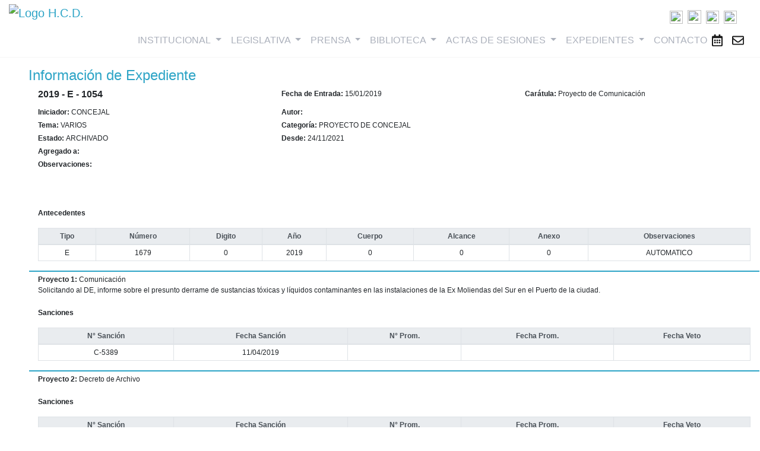

--- FILE ---
content_type: text/html; charset=UTF-8
request_url: http://www.concejo.mdp.gob.ar/expedientes/ficha_expediente.php?anio=2019&tipo=E&numero=1054
body_size: 6033
content:
	<!doctype html>
	<html lang="es">
	  <head>
	    <meta charset="utf-8">
	    <meta name="viewport" content="width=device-width, initial-scale=1, shrink-to-fit=no">

	    <title>Honorable Concejo Deliberante - Consulta de Expedientes</title>

		<!-- Icono del Sitio Web -->
<link rel="shortcut icon" type="image/x-icon" href="/favicon.ico" >
<!-- CSS de Bootstrap -->
<link rel="stylesheet" type="text/css" href="/css/bootstrap_4.4.1.css">
<!-- Libreria CSS para el DatePicker -->
<link rel="stylesheet" type="text/css" href="/css/gijgo_1.9.13.min.css" />
<!-- CSS Propio -->
<link rel="stylesheet" type="text/css" href="/css/propio.css">	  </head>
	  <body>
	    <div class="container-fluid p-0">

			<!-- Global site tag (gtag.js) - Google Analytics -->
<script async src="https://www.googletagmanager.com/gtag/js?id=UA-80193478-1"></script>
<script>
  window.dataLayer = window.dataLayer || [];
  function gtag(){dataLayer.push(arguments);}
  gtag('js', new Date());

  gtag('config', 'UA-80193478-1');
</script>

<div class="row mx-0">
    <div class="col-2">
        <a class="navbar-brand" href="/">
            <img id="cabecera_logo" src="/imagenes/logo.png" width="215" height="100" alt="Logo H.C.D.">
        </a>
    </div>
    <div class="col-10">
        <div class="d-flex justify-content-end pt-3 pr-4">
            <a href="https://www.facebook.com/concejomdp/" target="_blank">
                <img src="/imagenes/redes/facebook.png" width="22" height="22">
            </a>&nbsp;&nbsp;
            <a href="https://twitter.com/@concejomdp" target="_blank">
                <img src="/imagenes/redes/twitter_blanco.jpg" width="23" height="23">
            </a>&nbsp;&nbsp;
            <a href="https://www.instagram.com/concejomdp/" target="_blank">
                <img src="/imagenes/redes/instagram.png" width="22" height="22">
            </a>&nbsp;&nbsp;
            <a href="https://www.youtube.com/user/concejomdp" target="_blank">
                <img src="/imagenes/redes/youtube.png" width="22" height="22">
            </a>
        </div>
        <!-- Menú de Navegación -->
        <nav id="menu_home" class="navbar navbar-expand-lg navbar-light d-flex justify-content-around">
            <a class="navbar-brand d-inline d-sm-none" href="/participacion/usodelrecinto.php" title="Solicitud de Uso del Recinto HCD">
                <i class="far fa-calendar-alt"></i>
            </a>
            <a class="navbar-brand d-inline d-sm-none" href="https://www.concejomdp.gov.ar/webmail/" target="_blank" title="Acceso a Webmail">
                <i class="far fa-envelope"></i>
            </a>
            <button class="navbar-toggler" type="button" data-toggle="collapse" data-target="#navbarSupportedContent" aria-controls="navbarSupportedContent" aria-expanded="false" aria-label="Toggle navigation">
                <span class="navbar-toggler-icon"></span>
            </button>
            <div class="collapse navbar-collapse" id="navbarSupportedContent">
                <ul class="navbar-nav mx-auto">
                    <li class="nav-item dropdown active">
                      <a class="nav-link dropdown-toggle" href="#" role="button" data-toggle="dropdown" aria-haspopup="true" aria-expanded="false">
                        INSTITUCIONAL<span class="sr-only">(current)</span>
                      </a>
                      <div class="dropdown-menu" aria-labelledby="navbarDropdown">
                        <a class="dropdown-item" href="/institucional/">Autoridades</a>
                        <a class="dropdown-item" href="/institucional/concejales.php">Cuerpo</a>
                        <a class="dropdown-item" href="/institucional/listado_bloques.php">Bloques</a>
                        <a class="dropdown-item" href="/institucional/personal/">N&oacute;mina de Personal</a>
                        <a class="dropdown-item" href="/contacto.php">Correos y Tel&eacute;fonos</a>
                      </div>
                    </li>
                    <li class="nav-item dropdown">
                      <a class="nav-link dropdown-toggle" href="#" role="button" data-toggle="dropdown" aria-haspopup="true" aria-expanded="false">
                        LEGISLATIVA
                      </a>
                      <div class="dropdown-menu" aria-labelledby="navbarDropdown">
                        <a class="dropdown-item" href="/legislacion/orden_sesion/">Orden del D&iacute;a Sesi&oacute;n</a>
                        <a class="dropdown-item" href="/legislacion/orden_comision/">Orden del D&iacute;a Comisiones</a>
                        <a class="dropdown-item" href="/institucional/comisiones.php">Comisiones Internas</a>
                        <a class="dropdown-item" href="/legislacion/de_la_memoria/">Comisi&oacute;n de la Memoria</a>
                      </div>
                    </li>
                    <li class="nav-item dropdown">
                      <a class="nav-link dropdown-toggle" href="#" role="button" data-toggle="dropdown" aria-haspopup="true" aria-expanded="false">
                        PRENSA
                      </a>
                      <div class="dropdown-menu" aria-labelledby="navbarDropdown">
                        <a class="dropdown-item" href="/prensa/">Prensa y Ceremonial</a>
                        <a class="dropdown-item" href="/prensa/actividades/">Actividades Protocolares</a>
                        <a class="dropdown-item" href="/prensa/gacetillas/">Gacetillas</a>
                        <a class="dropdown-item" href="/lists/" target="_blank">Suscripci&oacute;n a Gacetillas</a>
                        <a class="dropdown-item" href="/links/medios_locales.php">Medios Locales</a>
                      </div>
                    </li>
                    <li class="nav-item dropdown">
                      <a class="nav-link dropdown-toggle" href="#" role="button" data-toggle="dropdown" aria-haspopup="true" aria-expanded="false">
                        BIBLIOTECA
                      </a>
                      <div class="dropdown-menu" aria-labelledby="navbarDropdown">
                        <a class="dropdown-item" href="/biblioteca/">Nuestra Biblioteca</a>
                        <a class="dropdown-item" href="/biblioteca/historia.php">Historia de la Biblioteca</a>
                        <a class="dropdown-item" href="/historia/">Historia del H.C.D.</a>
                        <a class="dropdown-item" href="/biblioteca/novedadesnormativas/">Novedades Normativas</a>
                        <a class="dropdown-item" href="/biblioteca/legislacion/">Legislaci&oacute;n Nacional, Provincial y Municipal</a>
                        <a class="dropdown-item" href="/biblioteca/legislacion/REGLAMENTO INTERNO DEL CONCEJO DELIBERANTE.pdf" target="_blank">Reglamento Interno</a>
                        <a class="dropdown-item" href="/biblioteca/legislacion/LEY ORGANICA DE LAS MUNICIPALIDADES.pdf" target="_blank">Ley Org&aacute;nica de las Municipalidades</a>
                        <a class="dropdown-item" href="http://basenormas.concejomdp.gov.ar">Ordenanzas: Base de Normas Municipales</a>
                      </div>
                    </li>
                    <li class="nav-item dropdown">
                      <a class="nav-link dropdown-toggle" href="#" role="button" data-toggle="dropdown" aria-haspopup="true" aria-expanded="false">
                        ACTAS DE SESIONES
                      </a>
                      <div class="dropdown-menu" aria-labelledby="navbarDropdown">
                        <a class="dropdown-item" href="/legislacion/actas/">Per&iacute;odos Legislativos</a>
                        <a class="dropdown-item" href="/legislacion/bancas/">Banca 25</a>
                        <a class="dropdown-item" href="/legislacion/actas_especiales/">Actividad Legislativa y Protocolar</a>
                        <a class="dropdown-item" href="/estudiantil.php">Escuelas al Concejo</a>
                      </div>
                    </li>
                    <li class="nav-item dropdown">
                      <a class="nav-link dropdown-toggle" href="#" role="button" data-toggle="dropdown" aria-haspopup="true" aria-expanded="false">
                        EXPEDIENTES
                      </a>
                      <div class="dropdown-menu" aria-labelledby="navbarDropdown">
                        <a class="dropdown-item" href="/expedientes/index.php">Consulta de Expedientes</a>
                        <a class="dropdown-item" href="/expedientes/presentados.php">&Uacute;ltimos Proyectos Presentados</a>
                        <a class="dropdown-item" href="/sgl/" target="_blank">Usuarios Registrados</a>
                      </div>
                    </li>
                    <li class="nav-item">
                      <a class="nav-link" href="/contacto.php">CONTACTO</a>
                    </li>
                </ul>
            </div>
            <a class="navbar-brand d-none d-sm-inline" href="/participacion/usodelrecinto.php" title="Solicitud de Uso del Recinto HCD">
                <i class="far fa-calendar-alt"></i>
            </a>
            <a class="navbar-brand d-none d-sm-inline" href="https://www.concejomdp.gov.ar/webmail/" target="_blank" title="Acceso a Webmail">
                <i class="far fa-envelope"></i>
            </a>
        </nav>
    </div>
</div>
			<div class="px-3 pl-lg-5 pt-3 propio_seccion">
				<div class="row no-gutters">
		       <div class="col-12">
        									<h4 class="propio_seccion_titulo">Informaci&oacute;n de Expediente</h4>

							<div class="row no-gutters pl-3">
								<div class="col-12 propio_xs_espacio_superior_fila">
									<div class="row pb-1">
										<div class="col-12 col-sm-4">
											<h6 class="font-weight-bold">2019 - E - 1054</h6>										</div>
										<div class="col-12 col-sm-4">
										    <strong>Fecha de Entrada: </strong>15/01/2019										</div>
										<div class="col-12 col-sm-4">
										    <strong>Car&aacute;tula: </strong>Proyecto de Comunicación										</div>
									</div>

									<div class="row pb-1">
										<div class="col-12 col-sm-4">
										    <strong>Iniciador: </strong>CONCEJAL										</div>
										<div class="col-12 col-sm-4">
										    <strong>Autor: </strong>
										    										</div>
									</div>

									<div class="row pb-1">
										<div class="col-12 col-sm-4">
										    <strong>Tema: </strong>
										    VARIOS<br>										</div>
										<div class="col-12 col-sm-4">
										    <strong>Categor&iacute;a: </strong>PROYECTO DE CONCEJAL										</div>
									</div>

									<div class="row pb-1">
										<div class="col-12 col-sm-4">
										    <strong>Estado: </strong>ARCHIVADO										</div>
										<div class="col-12 col-sm-4">
										    <strong>Desde: </strong>24/11/2021										</div>
									</div>

									<div class="row pb-1">
										<div class="col-12">
										    <strong>Agregado a: </strong>
										    										</div>
									</div>

									<div class="row pb-3">
										<div class="col-12">
										    <strong>Observaciones: </strong>										</div>
									</div>

																			<p class="font-weight-bold pt-5">Antecedentes</p>
										<div class="table-responsive">
											<table class="table table-hover table-bordered table-sm">
												<thead class="thead-light">
				  									<tr>
				  										<th scope="col" class="text-center">Tipo</th>
												        <th scope="col" class="text-center">N&uacute;mero</th>
												        <th scope="col" class="text-center">Digito</th>
												        <th scope="col" class="text-center">A&ntilde;o</th>
												        <th scope="col" class="text-center">Cuerpo</th>
												        <th scope="col" class="text-center">Alcance</th>
												        <th scope="col" class="text-center">Anexo</th>
												        <th scope="col" class="text-center">Observaciones</th>
												    </tr>
												</thead>
												<tbody>
																											<tr>
															<td class="text-center">
																E															</td>
															<td class="text-center">
																1679															</td>
															<td class="text-center">
																0															</td>
															<td class="text-center">
																2019															</td>
															<td class="text-center">
																0															</td>
															<td class="text-center">
																0															</td>
															<td class="text-center">
																0															</td>
															<td class="text-center">
																AUTOMATICO															</td>
														</tr>
																									</tbody>
											</table>
										</div>
									
																			<div class="row">
											<div class="col-12 pt-1 propio_borde_superior_secundario">
												<strong>Proyecto 1: </strong>Comunicación									    	</div>
									    </div>
									    <div class="row pb-1">
											<div class="col-12">
												Solicitando al DE, informe sobre el presunto derrame de sustancias tóxicas y líquidos contaminantes en las instalaciones de la Ex Moliendas del Sur en el Puerto de la ciudad.									    	</div>
									    </div>
																					<p class="font-weight-bold pt-3">Sanciones</p>
											<div class="table-responsive">
												<table class="table table-hover table-bordered table-sm">
													<thead class="thead-light">
					  									<tr>
					  										<th scope="col" class="text-center">N&deg; Sanci&oacute;n</th>
													        <th scope="col" class="text-center">Fecha Sanci&oacute;n</th>
													        <th scope="col" class="text-center">N&deg; Prom.</th>
													        <th scope="col" class="text-center">Fecha Prom.</th>
													        <th scope="col" class="text-center">Fecha Veto</th>
													    </tr>
													</thead>
													<tbody>
																													<tr>
																<td class="text-center">
																	C-5389																</td>
																<td class="text-center">
																	11/04/2019																</td>
																<td class="text-center">
																																	</td>
																<td class="text-center">
																																	</td>
																<td class="text-center">
																																	</td>
															</tr>
																											</tbody>
												</table>
											</div>
																				<div class="row">
											<div class="col-12 pt-1 propio_borde_superior_secundario">
												<strong>Proyecto 2: </strong>Decreto de Archivo									    	</div>
									    </div>
									    <div class="row pb-1">
											<div class="col-12">
																					    	</div>
									    </div>
																					<p class="font-weight-bold pt-3">Sanciones</p>
											<div class="table-responsive">
												<table class="table table-hover table-bordered table-sm">
													<thead class="thead-light">
					  									<tr>
					  										<th scope="col" class="text-center">N&deg; Sanci&oacute;n</th>
													        <th scope="col" class="text-center">Fecha Sanci&oacute;n</th>
													        <th scope="col" class="text-center">N&deg; Prom.</th>
													        <th scope="col" class="text-center">Fecha Prom.</th>
													        <th scope="col" class="text-center">Fecha Veto</th>
													    </tr>
													</thead>
													<tbody>
																													<tr>
																<td class="text-center">
																	D-2353																</td>
																<td class="text-center">
																	10/10/2019																</td>
																<td class="text-center">
																																	</td>
																<td class="text-center">
																																	</td>
																<td class="text-center">
																																	</td>
															</tr>
																											</tbody>
												</table>
											</div>
										
																			<p class="font-weight-bold pt-5">Giros</p>
										<div class="table-responsive">
											<table class="table table-hover table-bordered table-sm">
												<thead class="thead-light">
				  									<tr>
				  										<th scope="col" class="text-center">C&oacute;digo</th>
												        <th scope="col" class="text-center">Comisi&oacute;n</th>
												        <th scope="col" class="text-center">Fecha Entrada</th>
												        <th scope="col" class="text-center">Fecha Salida</th>
												        <th scope="col" class="text-center">Dictamen</th>
												    </tr>
												</thead>
												<tbody>
																											<tr>
															<td class="text-center">
																030															</td>
															<td class="text-center">
																MEDIO AMBIENTE															</td>
															<td class="text-center">
																17/01/2019															</td>
															<td class="text-center">
																04/04/2019															</td>
															<td class="text-center">
																Aprobado															</td>
														</tr>
																											<tr>
															<td class="text-center">
																030															</td>
															<td class="text-center">
																MEDIO AMBIENTE															</td>
															<td class="text-center">
																11/06/2019															</td>
															<td class="text-center">
																03/10/2019															</td>
															<td class="text-center">
																Archivo															</td>
														</tr>
																									</tbody>
											</table>
										</div>
									
																			<h6 class="font-weight-bold pt-5">Texto del Proyecto Original Presentado</h6>
										<h6 class="">Este texto puede diferir del aprobado a la finalizaci&oacute;n del Proceso Legislativo, para ver el definitivo una vez aprobado dirigirse a <a href="http://basenormas.concejomdp.gov.ar/">Consulta del Digesto</a></h6>
										<div class="row d-flex justify-content-center">
	                    <div class="col-9 propio_hoja_de_papel">
												<div class="text-justify">
</div><br><div class="text-justify">
</div><br><div class="text-justify">
</div><br><div class="text-justify">Mar del Plata, 15 de enero de 2019
</div><br><div class="text-justify">
</div><br><div class="text-justify">
</div><br><div class="text-justify">Sr. Presidente del
</div><br><div class="text-justify">Honorable Concejo Deliberante
</div><br><div class="text-justify">del Partido de General Pueyrredon
</div><br><div class="text-justify">Dn. Guillermo Sáenz Saralegui
</div><br><div class="text-justify">s------------------------/--------------------d
</div><br><div class="text-justify">
</div><br><div class="text-justify">
</div><br><div class="text-justify">
</div><br><div class="text-justify">	Por vuestro intermedio se eleva para su consideración al Honorable Concejo Deliberante del Partido de General Pueyrredon el siguiente PROYECTO DE COMUNICACIÓN, que a continuación se fundamenta:
</div><br><div class="text-justify">
</div><br><div class="text-justify">VISTO
</div><br><div class="text-justify">
</div><br><div class="text-justify">&nbsp;&nbsp;&nbsp;&nbsp;&nbsp;&nbsp;Lo trascendido a través de distintos medios periodísticos de la ciudad en cuanto a que el domingo 13 de enero de 2019 en las instalaciones de la ex Moliendas del Sur en el puerto de Mar del Plata, habría cedido una estructura que sostenía un tanque de 40 mil litros de líquidos contaminantes que se derramaron en las inmediaciones de la zona, afectando la playa pública y el mar; y
</div><br><div class="text-justify">
</div><br><div class="text-justify">
</div><br><div class="text-justify">CONSIDERANDO
</div><br><div class="text-justify">
</div><br><div class="text-justify">
</div><br><div class="text-justify">&nbsp;&nbsp;&nbsp;&nbsp;&nbsp;&nbsp;Que el suceso denunciado resulta de suma gravedad ya que, el impacto ambiental sería relevante, toda vez que el líquido vertido (presumiblemente aceite de pescado podrido) contiene metales pesados. La concentración del líquido y el sol que da a los tanques, harían que los mismos tengan una acidez muy elevada lo que lo hace corrosivo, produciendo de esta manera un impacto ambiental aún mayor.
</div><br><div class="text-justify">&nbsp;&nbsp;&nbsp;&nbsp;&nbsp;&nbsp;Que conforme lo conocido, durante la mañana del lunes 14 de enero, el desagüe pluvial seguía drenando agua a la playa, junto con los líquidos contaminantes surgidos del desafortunado evento. Como agravante, lo descripto evidencia, además, la existencia de eventuales conexiones clandestinas, ya que al tratarse de un desagüe pluvial no deberían fluir de él líquidos distintos a los producidos por la lluvia que, desde varios días, no se produce.
</div><br><div class="text-justify">&nbsp;&nbsp;&nbsp;&nbsp;&nbsp;&nbsp;Que ante lo acaecido sorprende la pasividad e inacción de las autoridades locales
</div><br><div class="text-justify">	Por todo ello, se propone la sanción del siguiente proyecto de:
</div><br><div class="text-justify">
</div><br><div class="text-justify">COMUNICACIÓN
</div><br><div class="text-justify">
</div><br><div class="text-justify">ARTÍCULO 1º: El Honorable Concejo Deliberante solicita al Departamento Ejecutivo que, frente al presunto derrame de sustancias toxicas y líquidos contaminantes en las instalaciones de la Ex Moliendas del Sur en el Puerto de esta ciudad el pasado domingo 13 de enero de 2019 que afectó por derrame mar, playas y zonas aledañas, requiera al Consorcio Portuario Regional informe preciso y detallado del evento descripto y consecuencias reales del mismo.
</div><br><div class="text-justify">ARTÍCULO 2º: En caso de la efectiva ocurrencia del hecho, requiera al Consorcio Portuario Regional que indique alcance y gravedad del mismo así como el grado de contaminación alcanzado, informando además cuales medidas fueron efectivamente adoptadas por los organismos de control pertinentes para paliar la situación y tender al saneamiento de sus consecuencias.
</div><br><div class="text-justify">ARTICULO 3º: Comuníquese, de forma.
</div><br><div class="text-justify">
</div><br><div class="text-justify">
</div><br><div class="text-justify">-----------------------
</div><br><div class="text-justify">Municipalidad del Partido de General Pueyrredon
</div><br><div class="text-justify">Departamento Deliberativo
</div><br><div class="text-justify">
</div><br><div class="text-justify">
</div><br><div class="text-justify">COALICIÓN CÍVICA
</div><br><div class="text-justify">
</div><br><div class="text-justify">
</div><br><div class="text-justify">
</div><br><div class="text-justify">
</div><br><div class="text-justify">
</div><br>											</div>
										</div>
																	</div>
							</div>
												<h6 class="pt-5"><a href="javascript:history.back()"><i class="far fa-arrow-alt-circle-left"></i>&nbsp;Volver</a></h6>
					</div>
				</div>
			</div>

			<!-- Pie del sitio web -->
<footer class="clearfix mt-3 mx-0">
    <!-- Enlaces del Pie -->
    <div class="row no-gutters ">
        <div class="col-sm-2 ml-0 ml-sm-2 ml-md-3 ml-lg-5">
          <ul>
            <li>Institucional
                <ul>
                    <li><a href="/institucional/">Autoridades</a></li>
                    <li><a href="/institucional/concejales.php">Cuerpo</a></li>
                    <li><a href="/institucional/comisiones.php">Comisiones Internas</a></li>
                    <li><a href="/institucional/personal/">N&oacute;mina de Personal</a></li>
                    <li><a href="/ingreso_planta_permanente_politica.php">Ingreso Personal Planta Pol&iacute;tica</a></li>
                    <li><a href="/contacto.php">Correos y Tel&eacute;fonos</a></li>
                    <!--<li><a href="/informegestion2020.pdf?v=20260120_1544" target="_blank">Informe de Gesti&oacute;n 2020</a></li>
                    <li><a href="/informegestion2021.pdf?v=20260120_1544" target="_blank">Informe de Gesti&oacute;n 2021</a></li>-->
                </ul>
            </li>
          </ul>
        </div>
        <div class="col-sm-2">
          <ul>
            <li>Labor Legislativa
                <ul>
                    <li><a href="/legislacion/orden_sesion/">Orden del D&iacute;a Sesi&oacute;n</a></li>
                    <li><a href="/legislacion/orden_comision/">Orden del D&iacute;a Comisiones</a></li>
                    <li><a href="/legislacion/de_la_memoria/">Comisi&oacute;n de la Memoria</a></li>
                </ul>
            </li>
          </ul>
        </div>
        <div class="col-sm-2">
          <ul>
            <li>Prensa
                <ul>
                    <li><a href="/prensa/gacetillas/">Gacetillas</a></li>
                                        <li><a href="http://www.concejomdp.gob.ar/lists/" target="_blank">Suscripci&oacute;n</a></li>
                    <li><a href="/prensa/actividades/">Actividades Protocolares</a></li>
                    <li><a href="/prensa/fotos_hcd/">Fotos de Actos Protocolares</a></li>
                    <li><a href="/galeria/mdp/">Fotos de General Pueyrredon</a></li>
                    <li><a href="/links/medios_locales.php">Medios Locales</a></li>
                    <li><a href="/participacion/usodelrecinto.php">Solicitud de Uso del Recinto</a></li>
                </ul>
            </li>
          </ul>
        </div>
        <div class="col-sm-2">
          <ul>
            <li>Biblioteca
                <ul>
                    <li><a href="/biblioteca/misiones.php">Misiones y Funciones</a></li>
                    <li><a href="http://basenormas.concejomdp.gov.ar">Base de Normas Municipales</a></li>
                    <li><a href="/biblioteca/novedadesnormativas/">Novedades Normativas</a></li>
                    <li><a href="/biblioteca/legislacion/">Legislaci&oacute;n Nacional Provincial y Municipal</a></li>
                </ul>
            </li>
          </ul>
        </div>
        <div class="col-sm-3">
            <ul>
                <li>Actas de Sesiones
                    <ul>
                        <li><a href="/legislacion/actas/">Per&iacute;odos Legislativos</a></li>
                        <li><a href="/legislacion/bancas/">Banca 25</a></li>
                        <li><a href="/legislacion/actas_especiales/">Actividad Legislativa y Protocolar</a></li>
                        <li><a href="/estudiantil.php">Escuelas al Concejo</a><br></li>
                    <li class="pt-3">
                        <a href="https://www.facebook.com/concejomdp/" target="_blank">
                            <img src="/imagenes/redes/facebook.png" class="" width="25" height="25">
                        </a>&nbsp;&nbsp;&nbsp;
                        <a href="https://twitter.com/@concejomdp" target="_blank">
                            <img src="/imagenes/redes/twitter_blanco.jpg" class="rounded-circle" width="24" height="24">
                        </a>&nbsp;&nbsp;&nbsp;
                        <a href="https://www.instagram.com/concejomdp/" target="_blank">
                            <img src="/imagenes/redes/instagram.png" class="" width="25" height="25">
                        </a>&nbsp;&nbsp;&nbsp;
                        <a href="https://www.youtube.com/user/concejomdp" target="_blank">
                            <img src="/imagenes/redes/youtube.png" class="" width="25" height="25"></a>
                    </li>
                        
                    </ul>
                </li>
            </ul>
        </div>
    </div>
    <!--  Decreto 39/24 
    <div class="row">
        <div class="col clearfix mx-auto p-3 text-center">
            <span class="pie_texto">
                <strong>"2024 - 150 a&ntilde;os de la fundaci&oacute;n de Mar del Plata"
                <br>
                "A&ntilde;o 2024 – 40 a&ntilde;os de la creaci&oacute;n de Obras Sanitarias Mar del Plata Sociedad de Estado"</strong>
            </span>
        </div>
    </div> -->
    <!--  Fin Decreto 39/24 -->
    <!-- Copyright -->
    <div class="row">
        <div class="col clearfix mx-auto text-center p-3">
            <a href="/copyright.php">Honorable Concejo Deliberante de General Pueyrredon | Hip&oacute;lito Yrigoyen 1627 2&deg; piso | B7600DOM | Mar del Plata | Buenos Aires | Argentina</a>&nbsp;&nbsp;&nbsp;<a href="tel:+542234996525"><i class="fas fa-phone"></i>&nbsp;+54 223 499 6525</a>
        </div>
    </div>
    <!-- Botón oculto para subir -->
    <a href="#" class="btn_ir_arriba" title="Subir">Subir</a>
</footer>
	    </div>

	    <!-- Librería jQuery -->
<script src="/js/jquery.3.4.1.js"></script>
<!-- Librería Popper -->
<script src="/js/popper.min.js"></script>
<!-- JavaScript de Bootstrap -->
<script src="/js/bootstrap_4.4.1.js"></script>
<!-- FontAwesome (íconos) -->
<script src="/js/fontawesome_5.js"></script>
<!-- Libreria JS para el DatePicker -->
<script src="/js/gijgo_1.9.13.min.js"></script>
<!-- Traducción al Español para el DatePicker -->
<script src="/js/gijgo_1.9.13.es-es.js"></script>
<!-- JS propio -->
<script src="/js/general.js"></script>
<!-- JS para el botón Subir -->
<script src="/js/boton_subir.js"></script>

<script>
$(document).ready(function(){
	// Cuando se cierra la vista previa de la Transmisión en Vivo de la Sesión
  	$('#cerrar_vivo').click(function (e) {
		e.preventDefault();
		$('#envivo_control').css('display', 'none');
		$('#envivo_icono').css('display', 'block');
  	});
  	// Cuando se desea visualizar la vista previa de la Transmisión en Vivo de la Sesión
  	$('#envivo_icono').click(function (e) {
		e.preventDefault();
		$('#envivo_control').css('display', 'block');
		$('#envivo_icono').css('display', 'none');
  	});
});
</script>	  </body>
	</html>


--- FILE ---
content_type: application/javascript
request_url: http://www.concejo.mdp.gob.ar/js/general.js
body_size: 1178
content:
/****************************************************************************************
		DEFINICIONES Y FUNCIONES GENERALES JAVASCRIPT
****************************************************************************************/
var a_acentuada = '\u00e1'; // -> á
var e_acentuada = '\u00e9'; // -> é
var i_acentuada = '\u00ed'; // -> í
var o_acentuada = '\u00f3'; // -> ó
var u_acentuada = '\u00fa'; // -> ú

var A_acentuada_mayuscula = '\u00c1'; // -> Á
var E_acentuada_mayuscula = '\u00c9'; // -> É
var I_acentuada_mayuscula = '\u00cd'; // -> Í
var O_acentuada_mayuscula = '\u00d3'; // -> Ó
var U_acentuada_mayuscula = '\u00da'; // -> Ú

var enie = '\u00f1'; 		   // -> ñ
var enie_mayuscula = '\u00d1'; // -> Ñ

var u_dieresis = '\u00FC'; 			 // -> ü
var U_dieresis_mayuscula = '\u00DC'; // -> Ü

var cedilla = '\u00E7'; 		  // -> ç
var cedilla_mayuscula = '\u00C7'; // -> Ç

var interrogacion_inicio = '\u00BF'; // -> ¿
var exclamacion_inicio = '\u00A1';   // -> ¡

var patron_espacio_blanco_global = / /g;

/****************************************************************************************/
function siExiste(id_elemento) {
	// length = 0 se interpreta como valor lógico false y 
	// length > 0 se interpreta como true
	return ( $(id_elemento).length );
}

function mostrarCartel(mensaje, tipo_mensaje) {
	
	// Si es un mensaje de Error
	if (tipo_mensaje == 2)
		$('#mensaje_en_modal').html('<div class="alert alert-danger"><i class="fas fa-exclamation-circle"></i>&nbsp;Importante<br>'+mensaje+'</div>');
	else if (tipo_mensaje == 1)// o un mensaje de Exito
		$('#mensaje_en_modal').html('<div class="alert alert-success"><i class="fas fa-check-circle"></i>&nbsp;'+mensaje+'</div>');
	else  if (tipo_mensaje == 3)// o un mensaje de Advertencia
		$('#mensaje_en_modal').html('<div class="alert alert-warning"><i class="fas fa-exclamation-circle"></i>&nbsp;'+mensaje+'</div>');
	else if (tipo_mensaje == 4)// o un mensaje Informativo
		$('#mensaje_en_modal').html('<div class="alert alert-info"><i class="fas fa-exclamation-circle"></i>&nbsp;'+mensaje+'</div>');

	// Se muestra la modal
	$('#muestra_modal').click();
}

function esMailValido(mail) {
	emailRegex = /^(?:[^<>()[\].,;:\s@"]+(\.[^<>()[\].,;:\s@"]+)*|"[^\n"]+")@(?:[^<>()[\].,;:\s@"]+\.)+[^<>()[\]\.,;:\s@"]{2,63}$/i;

	return (emailRegex.test(mail));
}

function soloEnteros(e) {
    key = e.keyCode || e.which;
    tecla = String.fromCharCode(key).toLowerCase();
    permitidos = "0123456789";
    especiales = [8,9,13,37,39];
    tecla_especial = false;

    for (var i in especiales)
		if ( key == especiales[i] ) {
			tecla_especial = true;
			break;
        } 
   
	// SI LA TECLA NO ES NUMERICA NI ESPECIAL
    if (permitidos.indexOf(tecla)==-1 && !tecla_especial)
        return false;
}

function soloDecimales(e) {
    key = e.keyCode || e.which;
    tecla = String.fromCharCode(key).toLowerCase();
    permitidos = "0123456789.";
    especiales = [8,9,13,37,39,46]; // 46=punto
    tecla_especial = false;

    for (var i in especiales)
		if ( key == especiales[i] ) {
			tecla_especial = true;
			break;
        } 
   
	// SI LA TECLA NO ES NUMERICA NI ESPECIAL
    if (permitidos.indexOf(tecla)==-1 && !tecla_especial)
        return false;
}

function soloEnterosyPunto(e) {
    key = e.keyCode || e.which;
    tecla = String.fromCharCode(key).toLowerCase();
    permitidos = "0123456789.";
    especiales = [8,9,13,37,39,46]; // 46=punto
    tecla_especial = false;

    for (var i in especiales)
		if ( key == especiales[i] ) {
			tecla_especial = true;
			break;
        } 
   
	// SI LA TECLA NO ES NUMERICA NI ESPECIAL
    if (permitidos.indexOf(tecla)==-1 && !tecla_especial)
        return false;
}

function soloParaTelefono(e) {
    key = e.keyCode || e.which;
    tecla = String.fromCharCode(key).toLowerCase();
    permitidos = "0123456789-()";
    especiales = [8,9,13,37,39,46];
    tecla_especial = false;

    for(var i in especiales)
		if ( key == especiales[i] ) {
			tecla_especial = true;
			break;
        } 
   
    // SI LA TECLA NO ES NUMERICA NI ESPECIAL
    if(permitidos.indexOf(tecla)==-1 && !tecla_especial)
        return false;
}

function soloParaCUIT(e) {
    key = e.keyCode || e.which;
    tecla = String.fromCharCode(key).toLowerCase();
    permitidos = "0123456789-.";
    especiales = [8,9,13,37,39,46];

    tecla_especial = false;
    for(var i in especiales)
		if ( key == especiales[i] ) {
			tecla_especial = true;
			break;
        } 
   
    // SI LA TECLA NO ES NUMERICA NI ESPECIAL
    if(permitidos.indexOf(tecla)==-1 && !tecla_especial)
        return false;
}

function soloParaHora(e) {
    key = e.keyCode || e.which;
    tecla = String.fromCharCode(key).toLowerCase();
    permitidos = "0123456789:";
    especiales = [8,9,13,37,39,46]; // 46=punto
    tecla_especial = false;

    for (var i in especiales)
        if ( key == especiales[i] ) {
            tecla_especial = true;
            break;
        } 
   
    // SI LA TECLA NO ES NUMERICA NI ESPECIAL
    if (permitidos.indexOf(tecla)==-1 && !tecla_especial)
        return false;
}
